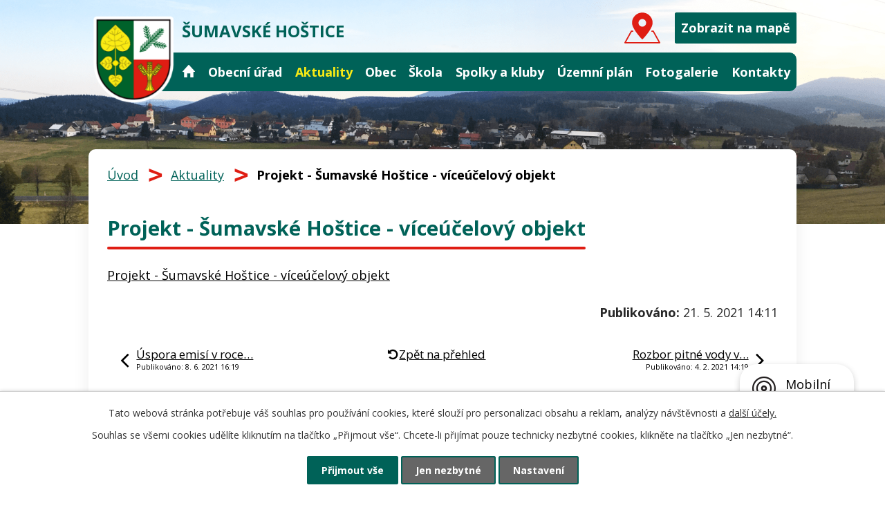

--- FILE ---
content_type: text/html; charset=utf-8
request_url: https://www.sumavskehostice.cz/aktuality/projekt-sumavske-hostice-viceucelovy-objekt
body_size: 6844
content:
<!DOCTYPE html>
<html lang="cs" data-lang-system="cs">
	<head>



		<!--[if IE]><meta http-equiv="X-UA-Compatible" content="IE=EDGE"><![endif]-->
			<meta name="viewport" content="width=device-width, initial-scale=1, user-scalable=yes">
			<meta http-equiv="content-type" content="text/html; charset=utf-8" />
			<meta name="robots" content="index,follow" />
			<meta name="author" content="Antee s.r.o." />
			<meta name="description" content="Projekt - Šumavské Hoštice - víceúčelový objekt" />
			<meta name="keywords" content="Šumavské Hoštice, Kosmo, Vojslavice, Škarez" />
			<meta name="viewport" content="width=device-width, initial-scale=1, user-scalable=yes" />
<title>Projekt - Šumavské Hoštice - víceúčelový objekt | Obec Šumavské Hoštice</title>

		<link rel="stylesheet" type="text/css" href="https://cdn.antee.cz/jqueryui/1.8.20/css/smoothness/jquery-ui-1.8.20.custom.css?v=2" integrity="sha384-969tZdZyQm28oZBJc3HnOkX55bRgehf7P93uV7yHLjvpg/EMn7cdRjNDiJ3kYzs4" crossorigin="anonymous" />
		<link rel="stylesheet" type="text/css" href="/style.php?nid=Q1FNQw==&amp;ver=1768399196" />
		<link rel="stylesheet" type="text/css" href="/css/libs.css?ver=1768399900" />
		<link rel="stylesheet" type="text/css" href="https://cdn.antee.cz/genericons/genericons/genericons.css?v=2" integrity="sha384-DVVni0eBddR2RAn0f3ykZjyh97AUIRF+05QPwYfLtPTLQu3B+ocaZm/JigaX0VKc" crossorigin="anonymous" />

		<script src="/js/jquery/jquery-3.0.0.min.js" ></script>
		<script src="/js/jquery/jquery-migrate-3.1.0.min.js" ></script>
		<script src="/js/jquery/jquery-ui.min.js" ></script>
		<script src="/js/jquery/jquery.ui.touch-punch.min.js" ></script>
		<script src="/js/libs.min.js?ver=1768399900" ></script>
		<script src="/js/ipo.min.js?ver=1768399889" ></script>
			<script src="/js/locales/cs.js?ver=1768399196" ></script>

			<script src='https://www.google.com/recaptcha/api.js?hl=cs&render=explicit' ></script>

		<link href="/aktuality?action=atom" type="application/atom+xml" rel="alternate" title="Aktuality">
		<link href="/uredni-deska?action=atom" type="application/atom+xml" rel="alternate" title="Úřední deska">
		<link href="/rozpocet?action=atom" type="application/atom+xml" rel="alternate" title="Rozpočet">
<link rel="preload" href="https://fonts.googleapis.com/css?family=Open+Sans:400,700&amp;display=fallback&amp;subset=latin-ext" as="font">
<link href="https://fonts.googleapis.com/css?family=Open+Sans:400,700&amp;display=fallback&amp;subset=latin-ext" rel="stylesheet">
<link href="/image.php?nid=1996&amp;oid=7256749" rel="icon" type="image/png">
<link rel="shortcut icon" href="/image.php?nid=1996&amp;oid=7256749">
<script>
ipo.api.live('body', function(el) {
//posun patičky
$(el).find("#ipocopyright").insertAfter("#ipocontainer");
//posun fontsize
$(el).find(".font-enlargement").appendTo(".header-fontsize");
//backlink
$(el).find(".backlink").addClass("action-button");
});
</script>

<link rel="preload" href="/image.php?nid=1996&amp;oid=7256748" as="image">
	</head>

	<body id="page216217" class="subpage216217"
			
			data-nid="1996"
			data-lid="CZ"
			data-oid="216217"
			data-layout-pagewidth="1024"
			
			data-slideshow-timer="3"
			 data-ipo-article-id="549616"
						
				
				data-layout="responsive" data-viewport_width_responsive="1024"
			>



							<div id="snippet-cookiesConfirmation-euCookiesSnp">			<div id="cookieChoiceInfo" class="cookie-choices-info template_1">
					<p>Tato webová stránka potřebuje váš souhlas pro používání cookies, které slouží pro personalizaci obsahu a reklam, analýzy návštěvnosti a 
						<a class="cookie-button more" href="https://navody.antee.cz/cookies" target="_blank">další účely.</a>
					</p>
					<p>
						Souhlas se všemi cookies udělíte kliknutím na tlačítko „Přijmout vše“. Chcete-li přijímat pouze technicky nezbytné cookies, klikněte na tlačítko „Jen nezbytné“.
					</p>
				<div class="buttons">
					<a class="cookie-button action-button ajax" id="cookieChoiceButton" rel=”nofollow” href="/aktuality/projekt-sumavske-hostice-viceucelovy-objekt?do=cookiesConfirmation-acceptAll">Přijmout vše</a>
					<a class="cookie-button cookie-button--settings action-button ajax" rel=”nofollow” href="/aktuality/projekt-sumavske-hostice-viceucelovy-objekt?do=cookiesConfirmation-onlyNecessary">Jen nezbytné</a>
					<a class="cookie-button cookie-button--settings action-button ajax" rel=”nofollow” href="/aktuality/projekt-sumavske-hostice-viceucelovy-objekt?do=cookiesConfirmation-openSettings">Nastavení</a>
				</div>
			</div>
</div>				<div id="ipocontainer">

			<div class="menu-toggler">

				<span>Menu</span>
				<span class="genericon genericon-menu"></span>
			</div>

			<span id="back-to-top">

				<i class="fa fa-angle-up"></i>
			</span>

			<div id="ipoheader">

				<div class="header-container layout-container flex-container">
	<a href="/uvod" class="header-logo">
		<img src="/image.php?nid=1996&amp;oid=7256748" alt="znak obce"><span><span>Šumavské </span><span>Hoštice</span></span>
	</a>
	<div class="header-fontsize"> </div>
	<div class="header-mapa">
		<a target="_blank" rel="noopener noreferrer" href="https://goo.gl/maps/8FeCoMpxyTxP5sNG7" class="flex-container"><span class="action-button">Zobrazit na mapě</span></a>
	</div>
</div>
<div class="header-bg">
	
		 
		<div class="boxImage">
			<div style="background-image:url(/image.php?oid=7256747&amp;nid=1996);">
				image
			</div>
		</div>
		 
		
	
</div><div class="font-enlargement">
	<h4 class="newsheader">
		Změna velikosti písma
	</h4>
	<div class="newsbody">
		<a class="font-smaller" id="font-resizer-smaller">Menší<span class="font-icon"></span></a>
		<a class="font-default" id="font-resizer-default">Standardní</a>
		<a class="font-bigger" id="font-resizer-bigger">Větší<span class="font-icon"></span></a>
	</div>
</div>
<script >

	$(document).ready(function() {
		app.index.changeFontSize(
				'ipopage',
				document.getElementById('font-resizer-smaller'),
				document.getElementById('font-resizer-default'),
				document.getElementById('font-resizer-bigger')
		);
	});
</script>
			</div>

			<div id="ipotopmenuwrapper">

				<div id="ipotopmenu">
<h4 class="hiddenMenu">Horní menu</h4>
<ul class="topmenulevel1"><li class="topmenuitem1 noborder" id="ipomenu7218443"><a href="/uvod">Úvod</a></li><li class="topmenuitem1" id="ipomenu206509"><a href="/obecni-urad">Obecní úřad</a><ul class="topmenulevel2"><li class="topmenuitem2" id="ipomenu7218447"><a href="/zakladni-informace">Základní informace</a></li><li class="topmenuitem2" id="ipomenu7218448"><a href="/popis-uradu">Popis úřadu</a></li><li class="topmenuitem2" id="ipomenu8104862"><a href="/povinne-zverejnovane-informace">Povinně zveřejňované informace</a></li><li class="topmenuitem2" id="ipomenu206512"><a href="/poskytovani-informaci-prijem-podani">Poskytování informací, příjem podání</a></li><li class="topmenuitem2" id="ipomenu206513"><a href="/vyhlasky-zakony-a-usneseni-zastupitelstva">Vyhlášky, zákony a usnesení zastupitelstva</a></li><li class="topmenuitem2" id="ipomenu2642542"><a href="/uredni-deska">Úřední deska</a></li><li class="topmenuitem2" id="ipomenu7218450"><a href="/rozpocet">Rozpočet</a></li><li class="topmenuitem2" id="ipomenu206515"><a href="/elektronicka-podatelna">Elektronická podatelna</a></li><li class="topmenuitem2" id="ipomenu7218452"><a href="https://cro.justice.cz/" target="_blank">Registr oznámení</a></li><li class="topmenuitem2" id="ipomenu4138375"><a href="/verejne-zakazky">Veřejné zakázky</a></li><li class="topmenuitem2" id="ipomenu6294838"><a href="/ochrana-osobnich-udaju">Ochrana osobních údajů</a></li></ul></li><li class="topmenuitem1 active" id="ipomenu216217"><a href="/aktuality">Aktuality</a></li><li class="topmenuitem1" id="ipomenu7263557"><a href="/obec">Obec</a><ul class="topmenulevel2"><li class="topmenuitem2" id="ipomenu217225"><a href="/informace-z-obce">Informace z obce</a></li><li class="topmenuitem2" id="ipomenu7300262"><a href="/realizovane-projekty">Realizované projekty</a></li><li class="topmenuitem2" id="ipomenu216219"><a href="/o-nasi-obci">O naší obci</a></li><li class="topmenuitem2" id="ipomenu217483"><a href="/obecni-knihovna">Obecní knihovna</a></li><li class="topmenuitem2" id="ipomenu217114"><a href="/turisticke-moznosti">Turistické možnosti</a></li><li class="topmenuitem2" id="ipomenu217238"><a href="/ubytovani">Ubytování</a></li><li class="topmenuitem2" id="ipomenu9658020"><a href="/mobilni-rozhlas">Mobilní Rozhlas</a></li></ul></li><li class="topmenuitem1" id="ipomenu216222"><a href="/skola">Škola</a><ul class="topmenulevel2"><li class="topmenuitem2" id="ipomenu2461889"><a href="/aktuality-zs">Aktuality ZŠ</a></li><li class="topmenuitem2" id="ipomenu2642533"><a href="/zrizovatel">Zřizovatel</a></li><li class="topmenuitem2" id="ipomenu2461895"><a href="/informace-o-skole">Informace o škole</a></li><li class="topmenuitem2" id="ipomenu6298069"><a href="/informace-o-zpracovani-osobnich-udaju">Informace o zpracování osobních údajů</a></li><li class="topmenuitem2" id="ipomenu2461896"><a href="/historie-skoly">Historie školy</a><ul class="topmenulevel3"><li class="topmenuitem3" id="ipomenu8746802"><a href="/narodni-plan-doucovani">Národní plán doučování</a></li></ul></li><li class="topmenuitem2" id="ipomenu2461898"><a href="/projekty">Projekty</a><ul class="topmenulevel3"><li class="topmenuitem3" id="ipomenu2604983"><a href="/eu-penize-skolam">EU peníze školám</a></li><li class="topmenuitem3" id="ipomenu3278312"><a href="/chance-in-nature">Chance in nature</a></li><li class="topmenuitem3" id="ipomenu3278339"><a href="/grantovy-program-jihoceskeho-kraje-podpora-programu-dopravy-deti-na-detska-dopravni-hriste-ve-skolnim-roce-2012-2013">Grantový program Jihočeského kraje Podpora programu dopravy dětí na dětská dopravní hřiště ve školním roce 2012/2013</a></li><li class="topmenuitem3" id="ipomenu3533841"><a href="/sance-pro-venkovske-skoly-ii">Šance pro venkovské školy II</a></li></ul></li><li class="topmenuitem2" id="ipomenu2462091"><a href="/materska-skola">Mateřská škola</a><ul class="topmenulevel3"><li class="topmenuitem3" id="ipomenu3312040"><a href="/aktuality-ms">Aktuality MŠ</a></li><li class="topmenuitem3" id="ipomenu3312041"><a href="/provoz-ms">Provoz MŠ</a></li><li class="topmenuitem3" id="ipomenu3312042"><a href="/svp">ŠVP</a></li><li class="topmenuitem3" id="ipomenu3312044"><a href="/dokumenty-ms-ke-stazeni">Dokumenty MŠ ke stažení</a></li><li class="topmenuitem3" id="ipomenu3690828"><a href="/kriteria-pro-prijimani-deti-k-predskolnimu-vzdelavani">Kritéria pro přijímání dětí k předškolnímu vzdělávání</a></li></ul></li><li class="topmenuitem2" id="ipomenu2462075"><a href="/dokumenty">Dokumenty</a><ul class="topmenulevel3"><li class="topmenuitem3" id="ipomenu2462076"><a href="/ucebni-plany">Učební plány</a></li></ul></li><li class="topmenuitem2" id="ipomenu7454187"><a href="/ukoly-pro-zaky-v-dobe-uzavreni-skoly">Úkoly pro žáky</a><ul class="topmenulevel3"><li class="topmenuitem3" id="ipomenu7488913"><a href="/prvni-rocnik">1.ročník</a></li><li class="topmenuitem3" id="ipomenu7489068"><a href="/2rocnik">2.ročník</a></li><li class="topmenuitem3" id="ipomenu7489069"><a href="/3rocnik">3.ročník</a></li><li class="topmenuitem3" id="ipomenu7489072"><a href="/4rocnik">4.ročník</a></li><li class="topmenuitem3" id="ipomenu7489075"><a href="/5rocnik">5.ročník</a></li><li class="topmenuitem3" id="ipomenu7489077"><a href="/6rocnik">6.ročník</a></li><li class="topmenuitem3" id="ipomenu7489078"><a href="/7rocnik">7.ročník</a></li><li class="topmenuitem3" id="ipomenu7489082"><a href="/8rocnik">8.ročník</a></li><li class="topmenuitem3" id="ipomenu7489085"><a href="/9rocnik">9.ročník</a></li></ul></li></ul></li><li class="topmenuitem1" id="ipomenu217193"><a href="/spolky-a-kluby">Spolky a kluby</a><ul class="topmenulevel2"><li class="topmenuitem2" id="ipomenu217194"><a href="/sbor-dobrovolnych-hasicu">Sbor dobrovolných hasičů</a></li><li class="topmenuitem2" id="ipomenu217196"><a href="/fotbalovy-klub">Fotbalový klub</a></li></ul></li><li class="topmenuitem1" id="ipomenu4121908"><a href="/uzemni-plan">Územní plán</a></li><li class="topmenuitem1" id="ipomenu7300308"><a href="/fotogalerie">Fotogalerie</a><ul class="topmenulevel2"><li class="topmenuitem2" id="ipomenu211519"><a href="/fotogalerie-z-obce">Fotogalerie z obce</a></li><li class="topmenuitem2" id="ipomenu5239531"><a href="/letecke-snimky">Letecké snímky</a></li></ul></li><li class="topmenuitem1" id="ipomenu7218446"><a href="/kontakty">Kontakty</a></li></ul>
					<div class="cleartop"></div>
				</div>
			</div>
			<div id="ipomain">
				
				<div id="ipomainframe">
					<div id="ipopage">
<div id="iponavigation">
	<h5 class="hiddenMenu">Drobečková navigace</h5>
	<p>
			<a href="/uvod">Úvod</a> <span class="separator">&gt;</span>
			<a href="/aktuality">Aktuality</a> <span class="separator">&gt;</span>
			<span class="currentPage">Projekt - Šumavské Hoštice - víceúčelový objekt</span>
	</p>

</div>
						<div class="ipopagetext">
							<div class="blog view-detail content">
								
								<h1>Projekt - Šumavské Hoštice - víceúčelový objekt</h1>

<div id="snippet--flash"></div>
								
																	

<hr class="cleaner">




<hr class="cleaner">

<div class="article">
	

	<div class="paragraph text clearfix">
<p><a href="/file.php?nid=1996&amp;oid=8221767">Projekt - Šumavské Hoštice - víceúčelový objekt</a></p>	</div>
		
<div id="snippet--images"><div class="images clearfix">

	</div>
</div>


<div id="snippet--uploader"></div>			<div class="article-footer">
													<div class="published"><span>Publikováno:</span> 21. 5. 2021 14:11</div>

					</div>
	
</div>

<hr class="cleaner">
<div class="content-paginator clearfix">
	<span class="linkprev">
		<a href="/aktuality/uspora-emisi-v-roce-2020-osvedceni">

			<span class="linkprev-chevron">
				<i class="fa fa-angle-left"></i>
			</span>
			<span class="linkprev-text">
				<span class="linkprev-title">Úspora emisí v roce…</span>
				<span class="linkprev-date">Publikováno: 8. 6. 2021 16:19</span>
			</span>
		</a>
	</span>
	<span class="linkback">
		<a href='/aktuality'>
			<span class="linkback-chevron">
				<i class="fa fa-undo"></i>
			</span>
			<span class="linkback-text">
				<span>Zpět na přehled</span>
			</span>
		</a>
	</span>
	<span class="linknext">
		<a href="/aktuality/rozbor-pitne-vody-v-shosticich-2012021">

			<span class="linknext-chevron">
				<i class="fa fa-angle-right"></i>
			</span>
			<span class="linknext-text">
				<span class="linknext-title">Rozbor pitné vody v…</span>
				<span class="linknext-date">Publikováno: 4. 2. 2021 14:19</span>
			</span>
		</a>
	</span>
</div>

		
															</div>
						</div>
					</div>


					

					

					<div class="hrclear"></div>
					<div id="ipocopyright">
<div class="copyright">
	<div class="footer-linky">
	<div class="layout-container flex-container">
		<a href="https://www.kraj-jihocesky.cz/" target="_blank" rel="noopener noreferrer"><img src="/image.php?nid=1996&amp;oid=7256750" alt="Jihočeský kraj"></a>
		<a href="https://www.portal.gov.cz/index/" target="_blank" rel="noopener noreferrer"><img src="/image.php?nid=1996&amp;oid=7256751" alt="Portál veřejné správy"></a>
		<a href="https://www.ochranaobyvatel.cz/" target="_blank" rel="noopener noreferrer"><img src="/image.php?nid=1996&amp;oid=7256752" alt="Ochrana obyvatel"></a>
		<a href="https://www.czechpoint.cz/public/" target="_blank" rel="noopener noreferrer"><img src="/image.php?nid=1996&amp;oid=7261865" alt="Czech point"></a>
	</div>
</div>
<div class="footer-container flex-container">
	<div class="footer-inner">
		<div class="footer-box flex-container">
			<h2><span>Šumavské Hoštice</span></h2>
			<div class="footer-box_adresa">
				<p><strong>Adresa obecního úřadu</strong><br>
					Šumavské Hoštice č.p. 9,<br>
					384 71 Šumavské Hoštice
				</p>
				<p>
					<strong>Kontakt</strong><br>
					<strong>Telefon: </strong><a href="tel:+420388421134">+420 388 421 134</a><span class="rwd-dnone">, </span><a href="tel:+420724124597">+420 724 124 597</a><br>
					<strong>E-mail: </strong><a href="mailto:obec@sumavskehostice.cz">obec@sumavskehostice.cz</a>
				</p>
			</div>
			<div class="footer-box_hodiny">
				<p>
					<strong>Úřední hodiny</strong><br>
					<strong class="item-minwidth">Pondělí: </strong>7:30 - 12:00 / 13:00 - 17:00<br>
					<strong class="item-minwidth">Úterý: </strong>13:00 - 16:00<br>
					<strong class="item-minwidth">Středa: </strong>7:30 - 12:00 / 13:00 - 16:00<br>
					<strong class="item-minwidth">Čtvrtek: </strong>13:00 - 15:00
				</p>
				<p>
					<strong>Úřední den starosty</strong><br>
					<strong class="item-minwidth">Úterý: </strong>15:00 - 17:00
				</p>
			</div>
			<a target="_blank" rel="noopener noreferrer" href="https://goo.gl/maps/8FeCoMpxyTxP5sNG7" class="action-button rwd-show">Zobrazit na mapě</a>
		</div>
		<div class="antee-paticka">
			© 2026 Šumavské Hoštice, <a href="mailto:obec@sumavskehostice.cz">Kontaktovat webmastera</a>, <span id="links"><a href="/mapa-stranek">Mapa stránek</a>, <a href="/prohlaseni-o-pristupnosti">Prohlášení o přístupnosti</a></span><br>ANTEE s.r.o. - <a href="https://www.antee.cz" rel="nofollow">Tvorba webových stránek</a>, Redakční systém IPO
		</div>
	</div>
	<div class="footer-mapa">
		<a href="https://goo.gl/maps/8FeCoMpxyTxP5sNG7" target="_blank" rel="noopener noreferrer">Grafický prvek mapy</a>
	</div>
</div>

</div>
					</div>
					<div id="ipostatistics">
<script >
	var _paq = _paq || [];
	_paq.push(['disableCookies']);
	_paq.push(['trackPageView']);
	_paq.push(['enableLinkTracking']);
	(function() {
		var u="https://matomo.antee.cz/";
		_paq.push(['setTrackerUrl', u+'piwik.php']);
		_paq.push(['setSiteId', 3199]);
		var d=document, g=d.createElement('script'), s=d.getElementsByTagName('script')[0];
		g.defer=true; g.async=true; g.src=u+'piwik.js'; s.parentNode.insertBefore(g,s);
	})();
</script>
<script >
	$(document).ready(function() {
		$('a[href^="mailto"]').on("click", function(){
			_paq.push(['setCustomVariable', 1, 'Click mailto','Email='+this.href.replace(/^mailto:/i,'') + ' /Page = ' +  location.href,'page']);
			_paq.push(['trackGoal', null]);
			_paq.push(['trackPageView']);
		});

		$('a[href^="tel"]').on("click", function(){
			_paq.push(['setCustomVariable', 1, 'Click telefon','Telefon='+this.href.replace(/^tel:/i,'') + ' /Page = ' +  location.href,'page']);
			_paq.push(['trackPageView']);
		});
	});
</script>
					</div>

					<div id="ipofooter">
						<div class="rozhlas-banner-container"><a class="rozhlas-banner__icon animated pulse" title="Zobrazit mobilní rozhlas" href="#"> <img src="/img/mobilni-rozhlas/banner_icon.png" alt="logo"> <span class="rozhlas-title">Mobilní <br>Rozhlas</span> <span class="rozhlas-subtitle">Novinky z úřadu přímo do vašeho telefonu</span> </a>
				<div class="rozhlas-banner">
								<div class="rozhlas-banner__close"><a title="zavřít"><img src="/img/mobilni-rozhlas/banner_close-icon.svg" alt="zavřít"></a></div>
								<div class="rozhlas-banner__logo"><a title="Mobilní rozhlas" href="https://www.mobilnirozhlas.cz/" target="_blank" rel="noopener noreferrer"> <img src="/img/mobilni-rozhlas/banner_mr_logo-dark.svg" alt="mobilní rozhlas"> </a></div>
								<div class="rozhlas-banner__text"><span>Důležité informace ze samosprávy <br>přímo do telefonu</span></div>
								<div class="rozhlas-banner__image"><img src="/img/mobilni-rozhlas/banner_foto.png" alt="foto aplikace"></div>
								<div class="rozhlas-banner__cta"><a class="rozhlas-banner-btn rozhlas-banner-btn--telefon" title="Odebírat" href="https://sumavskehostice.munipolis.cz/registrace" target="_blank" rel="noopener noreferrer"> Odebírat zprávy do telefonu </a> <a class="rozhlas-banner-btn rozhlas-banner-btn--nastenka" title="Nástěnka" href="https://sumavskehostice.munipolis.cz/" target="_blank" rel="noopener noreferrer"> Zobrazit nástěnku </a> <a class="rozhlas-banner-btn rozhlas-banner-btn--app" title="Aplikace" href="/mobilni-rozhlas"> Stáhnout mobilní aplikaci </a></div>
				</div>
</div>
<script>// <![CDATA[
				ipo.api.live('.rozhlas-banner-container', function(el) {
								$('.rozhlas-banner__icon').click(function(e) {
												$(el).toggleClass('open')
												if ($(el).hasClass('open')) {
																$('.rozhlas-banner').css('display', 'block')
												} else {
																$(el).removeClass('open')
																$('.rozhlas-banner').css('display', 'none')
												}
												e.preventDefault()
								})
								$('.rozhlas-banner__close a').click(function(e) {
												$(el).removeClass('open')
												$(el).find('.rozhlas-banner').css('display', 'none')
								})
				})
				// ]]></script>
					</div>
				</div>
			</div>
		</div>
	</body>
</html>


--- FILE ---
content_type: image/svg+xml
request_url: https://www.sumavskehostice.cz/file.php?nid=1996&oid=7258258
body_size: 889
content:
<svg xmlns="http://www.w3.org/2000/svg" xmlns:xlink="http://www.w3.org/1999/xlink" width="22" height="22" viewBox="0 0 22 22">
  <defs>
    <clipPath id="clip-path">
      <rect id="Rectangle_27" data-name="Rectangle 27" width="22" height="22" fill="#fff"/>
    </clipPath>
  </defs>
  <g id="home" transform="translate(0 0)">
    <g id="Group_12" data-name="Group 12" transform="translate(0 0)">
      <g id="Group_11" data-name="Group 11" transform="translate(0 0)">
        <g id="Group_10" data-name="Group 10" clip-path="url(#clip-path)">
          <g id="Group_9" data-name="Group 9">
            <g id="Group_8" data-name="Group 8">
              <g id="Group_7" data-name="Group 7" clip-path="url(#clip-path)">
                <path id="Path_3" data-name="Path 3" d="M21.709,11.271,11.967.42a1.279,1.279,0,0,0-1.94,0L.29,11.271c-.532.594-.312,1.082.493,1.082H2.749v9.623h5.5V15.1h5.5v6.873h5.5V12.349h1.971c.8,0,1.021-.484.488-1.078" transform="translate(0.001 0.024)" fill="#fff"/>
              </g>
            </g>
          </g>
        </g>
      </g>
    </g>
  </g>
</svg>


--- FILE ---
content_type: image/svg+xml
request_url: https://www.sumavskehostice.cz/file.php?nid=1996&oid=7256758
body_size: 595
content:
<svg xmlns="http://www.w3.org/2000/svg" width="54.937" height="47.1" viewBox="0 0 54.937 47.1">
  <g id="mapa" transform="translate(0 -35.7)">
    <g id="Group_6" data-name="Group 6" transform="translate(0 35.7)">
      <path id="Path_2" data-name="Path 2" d="M54.814,81.349l.011-.011-9.813-17.66L45,63.69a.972.972,0,0,0-.846-.516H42.188a.978.978,0,0,0,0,1.956h1.385l8.725,15.7H2.648l8.725-15.7h1.385a.978.978,0,0,0,0-1.956H10.791a.964.964,0,0,0-.846.516l-.011-.011L.121,81.338l.011.011A.964.964,0,0,0,.978,82.8H53.957a.98.98,0,0,0,.978-.978A.867.867,0,0,0,54.814,81.349ZM43.177,51.4a15.7,15.7,0,0,0-31.407,0c0,9.813,15.7,25.506,15.7,25.506S43.177,61.217,43.177,51.4Zm-21.594,0a5.89,5.89,0,1,1,5.89,5.89A5.891,5.891,0,0,1,21.583,51.4Z" transform="translate(0 -35.7)" fill="#df1d13"/>
    </g>
  </g>
</svg>
